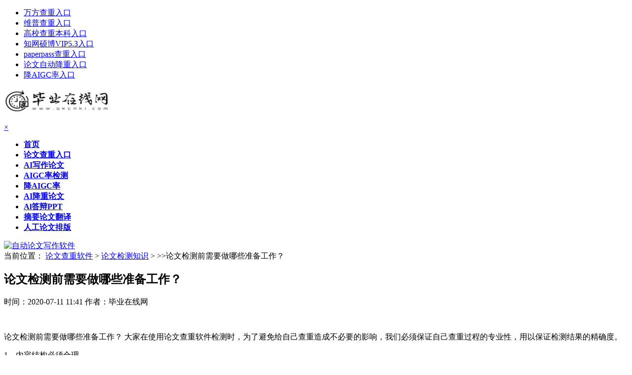

--- FILE ---
content_type: text/html
request_url: https://www.qkcnki.com/lwjc/1894.html
body_size: 11034
content:
<!DOCTYPE html>
<html lang="zh-CN">
<head>
<meta charset="UTF-8">
<meta name="viewport" content="width=device-width, initial-scale=1.0, minimum-scale=1.0, maximum-scale=1.0, user-scalable=no">
<meta http-equiv="Cache-Control" content="no-transform" />
<meta http-equiv="Cache-Control" content="no-siteapp" />
<title>论文检测前需要做哪些准备工作？ - 毕业在线网</title>
<meta name="description" content="论文检测前需要做哪些准备工作？ 大家在使用论文查重软件检测时，为了避免给自己查重造成不必要的影响，我们必" />
<meta name="keywords" content="论文检测" />
<meta http-equiv="mobile-agent" content="format=xhtml;url=http://m.qkcnki.com/lwjc/1894.html">
<script type="text/javascript">if(window.location.toString().indexOf('pref=padindex') != -1){}else{if(/AppleWebKit.*Mobile/i.test(navigator.userAgent) || (/MIDP|SymbianOS|NOKIA|SAMSUNG|LG|NEC|TCL|Alcatel|BIRD|DBTEL|Dopod|PHILIPS|HAIER|LENOVO|MOT-|Nokia|SonyEricsson|SIE-|Amoi|ZTE/.test(navigator.userAgent))){if(window.location.href.indexOf("?mobile")<0){try{if(/Android|Windows Phone|webOS|iPhone|iPod|BlackBerry/i.test(navigator.userAgent)){window.location.href="http://m.qkcnki.com/lwjc/1894.html";}else if(/iPad/i.test(navigator.userAgent)){}else{}}catch(e){}}}}</script>
<!---ty-0614[if lt IE 9]>
<script src="js/html5.js"></script>
<script src="js/css3-mediaqueries.js"></script>
<![endif]-->
<link rel='stylesheet' id='wp-block-library-css'  href='/templets/moban1/css/style.min.css' type='text/css' media='all' />
<link rel='stylesheet' id='style-css'  href='/templets/moban1/css/style_1.css' type='text/css' media='all' />
<link rel='stylesheet' id='highlight-css'  href='/templets/moban1/css/highlight.css' type='text/css' media='all' />
<script type='text/javascript' src='/templets/moban1/js/jquery.min.js'></script>
<script type='text/javascript' src='/templets/moban1/js/slides.js'></script>
<script type='text/javascript' src='/templets/moban1/js/jquery.qrcode.min.js'></script>
<script type='text/javascript' src='/templets/moban1/js/wow.js'></script>
<script type='text/javascript' src='/templets/moban1/js/jquery-ias.js'></script>
<script type='text/javascript' src='/templets/moban1/js/jquery.lazyload.js'></script>
<script type='text/javascript' src='/templets/moban1/js/tipso.js'></script>
<script type='text/javascript'>
</script>
<script type='text/javascript' src='/templets/moban1/js/script.js'></script>
<script type='text/javascript' src='/templets/moban1/js/flexisel.js'></script>
<script type='text/javascript' src='/templets/moban1/js/fancybox.js'></script>
<script type='text/javascript' src='/templets/moban1/js/comments-ajax-qt.js'></script>
  <script>
(function(){
var el = document.createElement("script");
el.src = "https://lf1-cdn-tos.bytegoofy.com/goofy/ttzz/push.js?32a79f0bf0bf1cfc9e5e5a597330812debf1b2d383b05615781530f66a8c28d4fd9a9dcb5ced4d7780eb6f3bbd089073c2a6d54440560d63862bbf4ec01bba3a";
el.id = "ttzz";
var s = document.getElementsByTagName("script")[0];
s.parentNode.insertBefore(el, s);
})(window)
</script>
</head>
<body>
<div id="page" class="hfeed site">
<header id="masthead" class="site-header">
  <nav id="top-header">
    <div class="top-nav">
      <div class="menu-topmenu-container">
        <ul id="menu-topmenu" class="top-menu">
          <li id="menu-item-1742" class="menu-item menu-item-type-taxonomy menu-item-object-category menu-item-1742"><a href="http://cc.qkcnki.com/wanfang2bk/" target='_blank' rel="noopener noreferrer" title="万方论文查重入口">万方查重入口</a></li>
          <li id="menu-item-784" class="menu-item menu-item-type-custom menu-item-object-custom menu-item-784"><a href="http://cc.qkcnki.com/weipu/" target='_blank' rel="noopener noreferrer" title="维普论文查重入口">维普查重入口</a></li>
          <li id="menu-item-786" class="menu-item menu-item-type-custom menu-item-object-custom menu-item-786"><a href="http://cc.qkcnki.com/bkbs/" target='_blank' rel="noopener noreferrer" title="高校查重本科入口">高校查重本科入口</a></li>
          <li id="menu-item-785" class="menu-item menu-item-type-custom menu-item-object-custom menu-item-785"><a href="http://cc.qkcnki.com/vip/" target='_blank' rel="noopener noreferrer" title="知网硕博VIP5.3论文查重入口">知网硕博VIP5.3入口</a></li>
          <li id="menu-item-785" class="menu-item menu-item-type-custom menu-item-object-custom menu-item-785"><a href="http://cc.qkcnki.com/paperpass" target='_blank' rel="noopener noreferrer" title="paperpass论文查重入口">paperpass查重入口</a></li>
          <li id="menu-item-785" class="menu-item menu-item-type-custom menu-item-object-custom menu-item-785"><a href="http://jc.qkcnki.com/" target='_blank' rel="noopener noreferrer" title="论文自动降重入口">论文自动降重入口</a></li>
          <li id="menu-item-785" class="menu-item menu-item-type-custom menu-item-object-custom menu-item-785"><a href="http://aigc.qkcnki.com/copycheck/" title="copycheck论文查重入口">降AIGC率入口</a></li>
        </ul>
      </div>
    </div>

  </nav>
  <!-- #top-header -->
  <div id="menu-box">
    <div id="top-menu"> <span class="nav-search"><i class="fa fa-search"></i></span>
      <hgroup class="logo-sites">
        <p class="site-title"> <a href="https://www.qkcnki.com/"><img src="https://www.qkcnki.com/moban123/images/88.png" title="论文查重是怎么查的,规则是什么"  width="220" height="50" alt="论文查重哪个软件比较好" /></a> </p>
      </hgroup>
      <!-- .logo-site -->
      <div id="site-nav-wrap">
        <div id="sidr-close"><a href="#sidr-close" class="toggle-sidr-close">×</a></div>
        <nav id="site-nav" class="main-nav"> <a href="#sidr-main" id="navigation-toggle" class="bars"><i class="fa fa-bars"></i></a>
          <div class="menu-menu-container">
            <ul id="menu-menu" class="down-menu nav-menu">
         <li class="active"><b><a class="site_jump" href='https://www.qkcnki.com/' title="毕业在线网">首页</a></b></li>
        <li ><b><a class="site_jump" href='https://www.qkcnki.com/ccrk/' title="高校毕业论文查重系统入口">论文查重入口</a></b></li>
        <li ><b><a class="site_jump" href='http://xz.qkcnki.com' target='_blank' rel="noopener noreferrer" title="AI智能写作论文软件">AI写作论文</a></b></li>
         <li ><b><a class="site_jump" href='http://aijc.qkcnki.com' target='_blank' rel="noopener noreferrer" title="AIGC率检测系统">AIGC率检测</a></b></li>
        <li ><b><a class="site_jump" href='http://aigc.qkcnki.com' target='_blank' rel="noopener noreferrer" title="降AIGC率软件">降AIGC率</a></b></li>
        <li ><b><a class="site_jump" href='http://jc.qkcnki.com' target='_blank' rel="noopener noreferrer" title="自动AI论文降重系统">AI降重论文</a></b></li>
        <li ><b><a class="site_jump" href='http://xz.qkcnki.com/aippt' target='_blank' rel="noopener noreferrer" title="论文查重报告真伪验证">Al答辩PPT</a></b></li>
        <li ><b><a class="site_jump" href='http://www.qkcnki.com/fanyi/' title="人工摘要翻译成英文">摘要论文翻译</a></b></li>
       <li ><b><a class="site_jump" href='https://www.qkcnki.com/paiban/' title="人工论文排版">人工论文排版</a></b></li>
            </ul>
          </div>
        </nav>
        <!-- #site-nav -->
      </div>
      <!-- #site-nav-wrap -->
      <div class="clear"></div>
    </div>
    <!-- #top-menu -->
  </div>
  <!-- #menu-box -->
</header>
<!-- #masthead -->
  <div class="clear"></div>
</div>
<div id="content" class="site-content">
  <div class="ad-pc ad-site"><a href="http://xz.qkcnki.com/" target="_blank"><img src="https://www.qkcnki.com/templets/moban1/images/aixz8.png" title="AI一键论文写作软件" width="1078" height="280" alt="自动论文写作软件" /></a>
  </div>
  <div class="clear"><nav class="breadcrumb">当前位置： <a href='/'>论文查重软件</a> > <a href='/lwjc/'>论文检测知识</a> > >>论文检测前需要做哪些准备工作？ </nav></div>
  <div id="primary" class="content-area">
    <main id="main" class="site-main" role="main">
      <article id="post-4484" class="post-4484 post type-post status-publish format-standard hentry category-lwccff tag-126 tag-358 tag-359 tag-357">
        <header class="entry-header">
          <h1 class="entry-title">论文检测前需要做哪些准备工作？</h1>
          <p style="text-align; center;">
                <span>时间：2020-07-11 11:41</span>
                <span>作者：毕业在线网</span>
            </p> <br>
        </header>
        <!-- .entry-header -->
        <div class="entry-content">
          <div class="single-content">
            <p><p>论文检测前需要做哪些准备工作？ 大家在使用论文查重软件检测时，为了避免给自己查重造成不必要的影响，我们必须保证自己查重过程的专业性，用以保证检测结果的精确度。
</p>
<p><span>1、内容结构必须合理</span>
</p>
<p>合理调整论文整体的结构，保证论文内容的充实性，同时也要保证论文内容的完整性，这两者对于我们在使用学客行查重软件查重来说具有非常重要的作用，学客行查重软件系统对比的数据资源库非常多，不同类型的论文可以在不同的知网检测子系统进行检测，本科论文就用学客行查重软件系统，和学校查重系统通常都是一致的。
</p>
<p><p align="center"><img title="" alt="论文检测前需要做哪些准备工作？论文检测" src="https://www.qkcnki.com/uploads/allimg/200711/1141163Z2_0.jpg" /></p>
</p>
<p><span>2、段落划分要符合要求</span>
</p>
<p>为了在学客行查重软件系统的检测过程更加顺利，并且保证查重结果精准度，学客行查重软件小编建议同学们将论文内容进行合理的段落划分，这样才能保证论文的每一章节的内容在查重时都会更加精准与学客行查重软件数据库进行对比，自然就可以得出准确的结果。
</p>
<p><span>3、合理进行图片的调整</span>
</p>
<p>如果觉得自己论文中引用的内容在语序方面调整的不合理，或者是内容的重复性比较高，建议同学可以将这些文字内容制作成图片或者是表格，这样自然可以避免出现重复率过高的情况，如果论文检测结果的重复率很高，同学们也可以通过这样的方式进行调整，这对于降重来说确实是一个好的方法。<br />
好多论文查重系统检测是不对外开放的，建议同学们可以去论文帮平台 进行查重哦，准确率也是可以保证的。论文帮提供论文查重 论文修改 论文写作 论文发表 一站式服务！</p>论文检测</p>
            <br>
        
             上一篇：<a href='/lwjc/1893.html'>大学论文检测的格式标准</a> 下一篇：<a href='/lwjc/1895.html'>论文格式会影响到论文检测的结果吗？</a> 
            <br>
           
            <li><strong>原文地址：<a href="https://www.qkcnki.com/lwjc/1894.html">https://www.qkcnki.com/lwjc/1894.html</a>    如有转载请标明出处，谢谢。</strong></li>
       
          </div>
        
        </div>
        <!-- .entry-content -->
      </article>
      <!-- #post -->
      <div class="wow fadeInUp" data-wow-delay="0.3s">
        <div class="authorbio"> <img src="https://www.qkcnki.com/templets/moban1/images/wpua-96x96.png" title="毕业论文查重系统入口" width="64" height="64" alt="论文查重" class="avatar avatar-64 wp-user-avatar wp-user-avatar-64 photo avatar-default" />

          <ul class="spostinfo">
            <li><strong>版权声明：</strong>本网站内容来自网络整合，如有侵权联系站长删除！</li>
            <li><strong>毕业在线网,查重结果100%与学校一致!大学毕业/期刊/职称论文查重平台，国内高校认可最靠谱学位论文检测网站</strong></li>
          </ul>
        </div>
      </div>
      <div class="wow fadeInUp" data-wow-delay="0.3s">
        <div id="related-img">
		    

	            
		<div class="r4">
            <div class="related-site">
              <figure class="related-site-img"> <a href="https://www.qkcnki.com/lwjc/4275.html"><img src="https://www.qkcnki.com/uploads/211224/1-211224112G01a.png" width="155" height="100" title="论文查重检测系统官方入口6【合集毕业论文报告可真伪验证】"  alt="论文查重检测系统官方入口6【合集毕业论文报告可真伪验证】" /></a> </figure>
              <div class="related-title"><a href="https://www.qkcnki.com/lwjc/4275.html" title="https://www.qkcnki.com论文查重检测系统官方入口6【合集毕业论文报告可真伪验证】">论文查重检测系统官方入口6【合集毕业论文报告可真伪验证】</a></div>
            </div>
          </div>
<div class="r4">
            <div class="related-site">
              <figure class="related-site-img"> <a href="https://www.qkcnki.com/lwjc/4212.html"><img src="https://www.qkcnki.com/images/defaultpic.gif" width="155" height="100" title="知网硕博vip5.3查重系统和其他查重系统相比，有哪些独特之处 ？"  alt="知网硕博vip5.3查重系统和其他查重系统相比，有哪些独特之处 ？" /></a> </figure>
              <div class="related-title"><a href="https://www.qkcnki.com/lwjc/4212.html" title="https://www.qkcnki.com知网硕博vip5.3查重系统和其他查重系统相比，有哪些独特之处 ？">知网硕博vip5.3查重系统和其他查重系统相比，有哪些独特之处 ？</a></div>
            </div>
          </div>
<div class="r4">
            <div class="related-site">
              <figure class="related-site-img"> <a href="https://www.qkcnki.com/lwjc/4211.html"><img src="https://www.qkcnki.com/images/defaultpic.gif" width="155" height="100" title="不同学校对知网硕博vip5.3查重系统的要求有何差异？"  alt="不同学校对知网硕博vip5.3查重系统的要求有何差异？" /></a> </figure>
              <div class="related-title"><a href="https://www.qkcnki.com/lwjc/4211.html" title="https://www.qkcnki.com不同学校对知网硕博vip5.3查重系统的要求有何差异？">不同学校对知网硕博vip5.3查重系统的要求有何差异？</a></div>
            </div>
          </div>
<div class="r4">
            <div class="related-site">
              <figure class="related-site-img"> <a href="https://www.qkcnki.com/lwjc/4210.html"><img src="https://www.qkcnki.com/images/defaultpic.gif" width="155" height="100" title="知网硕博vip5.3查重系统的费用在行业内处于什么水平？"  alt="知网硕博vip5.3查重系统的费用在行业内处于什么水平？" /></a> </figure>
              <div class="related-title"><a href="https://www.qkcnki.com/lwjc/4210.html" title="https://www.qkcnki.com知网硕博vip5.3查重系统的费用在行业内处于什么水平？">知网硕博vip5.3查重系统的费用在行业内处于什么水平？</a></div>
            </div>
          </div>
<div class="r4">
            <div class="related-site">
              <figure class="related-site-img"> <a href="https://www.qkcnki.com/lwjc/4209.html"><img src="https://www.qkcnki.com/images/defaultpic.gif" width="155" height="100" title="如何正确使用知网硕博查重vip5.3系统，有哪些注意事项？"  alt="如何正确使用知网硕博查重vip5.3系统，有哪些注意事项？" /></a> </figure>
              <div class="related-title"><a href="https://www.qkcnki.com/lwjc/4209.html" title="https://www.qkcnki.com如何正确使用知网硕博查重vip5.3系统，有哪些注意事项？">如何正确使用知网硕博查重vip5.3系统，有哪些注意事项？</a></div>
            </div>
          </div>
<div class="r4">
            <div class="related-site">
              <figure class="related-site-img"> <a href="https://www.qkcnki.com/lwjc/4208.html"><img src="https://www.qkcnki.com/images/defaultpic.gif" width="155" height="100" title="知网硕博vip5.3查重系统的原理是什么，对论文有哪些具体影响？"  alt="知网硕博vip5.3查重系统的原理是什么，对论文有哪些具体影响？" /></a> </figure>
              <div class="related-title"><a href="https://www.qkcnki.com/lwjc/4208.html" title="https://www.qkcnki.com知网硕博vip5.3查重系统的原理是什么，对论文有哪些具体影响？">知网硕博vip5.3查重系统的原理是什么，对论文有哪些具体影响？</a></div>
            </div>
          </div>
<div class="r4">
            <div class="related-site">
              <figure class="related-site-img"> <a href="https://www.qkcnki.com/lwjc/4207.html"><img src="https://www.qkcnki.com/images/defaultpic.gif" width="155" height="100" title="与其他平台对比，知网硕博vip5.3查重系统优势几何？"  alt="与其他平台对比，知网硕博vip5.3查重系统优势几何？" /></a> </figure>
              <div class="related-title"><a href="https://www.qkcnki.com/lwjc/4207.html" title="https://www.qkcnki.com与其他平台对比，知网硕博vip5.3查重系统优势几何？">与其他平台对比，知网硕博vip5.3查重系统优势几何？</a></div>
            </div>
          </div>
<div class="r4">
            <div class="related-site">
              <figure class="related-site-img"> <a href="https://www.qkcnki.com/lwjc/4206.html"><img src="https://www.qkcnki.com/images/defaultpic.gif" width="155" height="100" title="知网硕博查重vip5.3系统收费及使用技巧大盘点！"  alt="知网硕博查重vip5.3系统收费及使用技巧大盘点！" /></a> </figure>
              <div class="related-title"><a href="https://www.qkcnki.com/lwjc/4206.html" title="https://www.qkcnki.com知网硕博查重vip5.3系统收费及使用技巧大盘点！">知网硕博查重vip5.3系统收费及使用技巧大盘点！</a></div>
            </div>
          </div>
<div class="r4">
            <div class="related-site">
              <figure class="related-site-img"> <a href="https://www.qkcnki.com/lwjc/4205.html"><img src="https://www.qkcnki.com/images/defaultpic.gif" width="155" height="100" title="高校硕博生必知！知网查重vip5.3系统的那些关键细节！"  alt="高校硕博生必知！知网查重vip5.3系统的那些关键细节！" /></a> </figure>
              <div class="related-title"><a href="https://www.qkcnki.com/lwjc/4205.html" title="https://www.qkcnki.com高校硕博生必知！知网查重vip5.3系统的那些关键细节！">高校硕博生必知！知网查重vip5.3系统的那些关键细节！</a></div>
            </div>
          </div>
<div class="r4">
            <div class="related-site">
              <figure class="related-site-img"> <a href="https://www.qkcnki.com/lwjc/4204.html"><img src="https://www.qkcnki.com/images/defaultpic.gif" width="155" height="100" title="原来知网硕博vip5.3查重系统是这样运作的，太涨知识了"  alt="原来知网硕博vip5.3查重系统是这样运作的，太涨知识了" /></a> </figure>
              <div class="related-title"><a href="https://www.qkcnki.com/lwjc/4204.html" title="https://www.qkcnki.com原来知网硕博vip5.3查重系统是这样运作的，太涨知识了">原来知网硕博vip5.3查重系统是这样运作的，太涨知识了</a></div>
            </div>
          </div>
<div class="r4">
            <div class="related-site">
              <figure class="related-site-img"> <a href="https://www.qkcnki.com/lwjc/4203.html"><img src="https://www.qkcnki.com/images/defaultpic.gif" width="155" height="100" title="知网硕博vip5.3查重系统详解，一篇文章全掌握！"  alt="知网硕博vip5.3查重系统详解，一篇文章全掌握！" /></a> </figure>
              <div class="related-title"><a href="https://www.qkcnki.com/lwjc/4203.html" title="https://www.qkcnki.com知网硕博vip5.3查重系统详解，一篇文章全掌握！">知网硕博vip5.3查重系统详解，一篇文章全掌握！</a></div>
            </div>
          </div>
<div class="r4">
            <div class="related-site">
              <figure class="related-site-img"> <a href="https://www.qkcnki.com/lwjc/3448.html"><img src="https://www.qkcnki.com/images/defaultpic.gif" width="155" height="100" title="论文检测常见的问题及解决方法！"  alt="论文检测常见的问题及解决方法！" /></a> </figure>
              <div class="related-title"><a href="https://www.qkcnki.com/lwjc/3448.html" title="https://www.qkcnki.com论文检测常见的问题及解决方法！">论文检测常见的问题及解决方法！</a></div>
            </div>
          </div>
<div class="r4">
            <div class="related-site">
              <figure class="related-site-img"> <a href="https://www.qkcnki.com/lwjc/3447.html"><img src="https://www.qkcnki.com/images/defaultpic.gif" width="155" height="100" title="论文检测的常见问题及解决方法！"  alt="论文检测的常见问题及解决方法！" /></a> </figure>
              <div class="related-title"><a href="https://www.qkcnki.com/lwjc/3447.html" title="https://www.qkcnki.com论文检测的常见问题及解决方法！">论文检测的常见问题及解决方法！</a></div>
            </div>
          </div>
<div class="r4">
            <div class="related-site">
              <figure class="related-site-img"> <a href="https://www.qkcnki.com/lwjc/3176.html"><img src="https://www.qkcnki.com/uploads/allimg/241020/1-241020124U6244-lp.png" width="155" height="100" title="低价查重结果准确吗?安全吗?"  alt="低价查重结果准确吗?安全吗?" /></a> </figure>
              <div class="related-title"><a href="https://www.qkcnki.com/lwjc/3176.html" title="https://www.qkcnki.com低价查重结果准确吗?安全吗?">低价查重结果准确吗?安全吗?</a></div>
            </div>
          </div>
<div class="r4">
            <div class="related-site">
              <figure class="related-site-img"> <a href="https://www.qkcnki.com/lwjc/3175.html"><img src="https://www.qkcnki.com/uploads/allimg/241020/1-241020124504226-lp.png" width="155" height="100" title="不同的查重系统版本有什么区别？"  alt="不同的查重系统版本有什么区别？" /></a> </figure>
              <div class="related-title"><a href="https://www.qkcnki.com/lwjc/3175.html" title="https://www.qkcnki.com不同的查重系统版本有什么区别？">不同的查重系统版本有什么区别？</a></div>
            </div>
          </div>
<div class="r4">
            <div class="related-site">
              <figure class="related-site-img"> <a href="https://www.qkcnki.com/lwjc/3031.html"><img src="https://www.qkcnki.com/uploads/allimg/240910/1-240910114354a8-lp.png" width="155" height="100" title="大雅分析文献查重安全吗？"  alt="大雅分析文献查重安全吗？" /></a> </figure>
              <div class="related-title"><a href="https://www.qkcnki.com/lwjc/3031.html" title="https://www.qkcnki.com大雅分析文献查重安全吗？">大雅分析文献查重安全吗？</a></div>
            </div>
          </div>
<div class="r4">
            <div class="related-site">
              <figure class="related-site-img"> <a href="https://www.qkcnki.com/lwjc/3021.html"><img src="https://www.qkcnki.com/uploads/allimg/240906/1-240Z61P352611-lp.png" width="155" height="100" title="论文查重结果为什么会不同？"  alt="论文查重结果为什么会不同？" /></a> </figure>
              <div class="related-title"><a href="https://www.qkcnki.com/lwjc/3021.html" title="https://www.qkcnki.com论文查重结果为什么会不同？">论文查重结果为什么会不同？</a></div>
            </div>
          </div>
<div class="r4">
            <div class="related-site">
              <figure class="related-site-img"> <a href="https://www.qkcnki.com/lwjc/2931.html"><img src="https://www.qkcnki.com/uploads/allimg/240430/1-240430112959591-lp.png" width="155" height="100" title="知网查重3%，维普可能多少呢?"  alt="知网查重3%，维普可能多少呢?" /></a> </figure>
              <div class="related-title"><a href="https://www.qkcnki.com/lwjc/2931.html" title="https://www.qkcnki.com知网查重3%，维普可能多少呢?">知网查重3%，维普可能多少呢?</a></div>
            </div>
          </div>
 

          <div class="clear"></div>
        </div>
      </div>
   
      
      <nav class="navigation post-navigation" role="navigation" aria-label="文章">
        <h2 class="screen-reader-text">文章导航</h2>
        <div class="nav-links">
          <div class="nav-previous"><a href="https://www.qkcnki.com" rel="prev"><span class="meta-nav-r" aria-hidden="true"><i class="fa fa-angle-left"></i></span></a></div>
        </div>
      </nav>
    </main>
    <!-- .site-main -->
  </div>
  <!-- .content-area -->
  <div id="sidebar" class="widget-area">
    <div class="wow fadeInUp" data-wow-delay="0.5s">
 
      
      <aside id="new_cat-4" class="widget widget_new_cat">
        <h3 class="widget-title"><i class="fa fa-bars"></i>论文查重系统</h3>
        <div class="new_cat">
          <ul>
              <li>
              <a href="http://cc.qkcnki.com/vip" target='_blank' rel="noopener noreferrer"><figure class="thumbnail"> <img src="https://www.qkcnki.com/moban123/images/yjs8.png" width="170" height="45" title="知网硕博VIP5.3系统"  alt="知网硕博VIP5.3论文查重系统"> </figure>
              </a>
             <div class="date">知网硕博VIP5.3系统适合硕士、博士、同等学历、MBA等论文的检测系统，检测结果与学校一致！</div>
               </li>
               <li>
              <a href="http://cc.qkcnki.com/bkbs/" target='_blank' rel="noopener noreferrer"><figure class="thumbnail"> <img src="https://www.qkcnki.com/moban123/images/pmlc.png" width="170" height="45" title="知网pmlc本科论文查重系统"  alt="知网pmlc本科论文检测系统"> </figure>
             </a>
             <div class="date">知网pmlc本科查重系统适合高校本科、专科等高校毕业论文检测系统，检测不留痕，支持验证真伪！</div>
               </li>
               <li>
              <a href="http://wf.qkcnki.com/" target='_blank' rel="noopener noreferrer"><figure class="thumbnail"> <img src="https://www.qkcnki.com/moban123/images/wanfang.png" width="170" height="45" title="万方论文查重系统"  alt="万方论文检测系统"> </figure>
              </a>
             <div class="date">万方论文查重系统适用于专科、本科、硕博毕业论文检测，万方检测官网直接提供报告，支持验证。</div>
               </li>
               <li>
              <a href="http://wp.qkcnki.com/" target='_blank' rel="noopener noreferrer"><figure class="thumbnail"> <img src="https://www.qkcnki.com/images/vpcs.png" width="170" height="45" title="维普论文查重系统"  alt="维普论文检测系统"> </figure>
              </a>
             <div class="date">维普论文查重系统适用于专科、本科、硕博毕业论文检测，维普检测官网直接提供报告，支持验证。</div>
               </li>
               <li>
              <a href="http://cc.qkcnki.com/daya" target='_blank' rel="noopener noreferrer"><figure class="thumbnail"> <img src="https://www.qkcnki.com/images/daya.png" width="170" height="45" title="大雅论文查重系统"  alt="大雅论文检测系统"> </figure>
              </a>
             <div class="date">大雅论文查重系统适用于专科、本科、硕博毕业论文检测，大雅检测官网直接提供报告，支持验证。</div>
               </li>
               <li>
              <a href="http://cc.qkcnki.com/turnitin" target='_blank' rel="noopener noreferrer"><figure class="thumbnail"> <img src="https://www.qkcnki.com/images/turnitin.png" width="170" height="45" title="turnitin论文查重系统"  alt="turnitin论文检测系统"> </figure>
              </a>
             <div class="date">turnitin论文查重系统适用于:美、澳、韩等留学生论文检测、投稿国外期刊，SCI、EI等国际论文查重。</div>
               </li>
               <li>
              <a href="http://cc.qkcnki.com/ithenticate" target='_blank' rel="noopener noreferrer"><figure class="thumbnail"> <img src="https://www.qkcnki.com/images/ithenticate.png" width="170" height="45" title="ithenticate论文查重系统"  alt="ithenticate论文检测系统"> </figure>
              </a>
             <div class="date">ithenticate论文查重系适用于: SCI、 EI等大部分英文文章投稿查重，与期刊杂志社为同一查重系统。</div>
               </li>
                <li>
              <a href="http://cc.qkcnki.com/paperpass/" target='_blank' rel="noopener noreferrer"><figure class="thumbnail"> <img src="https://www.qkcnki.com/images/paperpass.png" width="170" height="45" title="paperpass论文查重系统"  alt="paperpass论文检测系统"> </figure>
              </a>
             <div class="date">>paperpass查重系统于专科、本科、硕博毕业论文查重，也可以用于杂志社职称论文发表!</div>
               </li>
               <li>
              <a href="http://cc.qkcnki.com/grammarly/" target='_blank' rel="noopener noreferrer"><figure class="thumbnail"> <img src="https://www.qkcnki.com/images/grammarly.png" width="170" height="45" title="grammarly论文查重系统"  alt="grammarly论文检测系统"> </figure>
              </a>
             <div class="date">ithenticate论文查重系统适用于:英语语法拼写校正，进行文章语境分析下的词汇,语法，标点符号，句式架构纠正等功能。</div>
               </li>
               <li>
              <a href="http://aijc.qkcnki.com/" target='_blank' rel="noopener noreferrer"><figure class="thumbnail"> <img src="https://css.chachongz.com/assets_v2/images/common/logo_aicheck.png" width="170" height="45" title="AI论文写作检测系统"  alt="AI论文写作检测系统"> </figure>
              </a>
             <div class="date">AIGC率检测系统可以区分人工编写的内容和AI模型生成的文本。 系统将快速生成报告，识别文本AIGC值的高低。AIGC检测服务目前作为辅助工具，仅提示文本内容可能由AI生成。</div>
               </li>
               <li>
              <a href="http://aigc.qkcnki.com/" target='_blank' rel="noopener noreferrer"><figure class="thumbnail"> <img src="https://www.qkcnki.com/images/aizjc.jpg" width="170" height="45" title="AIGC论文降重检测系统"  alt="AIGC论文降重检测系统"> </figure>
              </a>
             <div class="date">降低“AIGC检测系统”的AI疑似率：AIGC疑似率是有效识别文本是否部分或全部由Al模型生成，结果与论文质量无关、仅表示论文中内容片段存在Al生成可能性的概率。</div>
               </li>
               <li>
              <a href="http://jc.qkcnki.com/" target='_blank' rel="noopener noreferrer"><figure class="thumbnail"> <img src="https://www.qkcnki.com/images/zjc.png" width="170" height="45" title="自动论文降重系统"  alt="AI自动论文降重系统"> </figure>
              </a>
             <div class="date">AI自动降重系统一键论文降重 AI生成器,输入课题即可快速生成1篇AI论文/研究报告;衔接paper查重系统,支持论文仿写/AI改稿/AI降重/AI率降低,一站式论文服务!</div>
               </li>
               <li>
              <a href="https://www.qkcnki.com/fanyi"><figure class="thumbnail"> <img src="https://www.qkcnki.com/images/zyfy.png" width="170" height="45" title="人工论文摘要翻译"  alt="摘要论文翻译人工"> </figure>
              </a>
             <div class="date">人工摘要翻译简介:擅长盖章翻译、证件、汽车机械、电子、科技、能源、医药、化工、水利、金融、法律等翻译笔译服务。</div>
               </li>
               <li>
              <a href="https://www.qkcnki.com/paiban"><figure class="thumbnail"> <img src="https://www.qkcnki.com/images/paiban.png" width="170" height="45" title="人工论文格式排版"  alt="人工论文排版"> </figure>
              </a>
             <div class="date">人工排版:采用人工排版方式，将根据用户的要求进行排版，.上传要求文档和原文即可, 排版时间2-6小时不等。</div>
               </li>
          </ul>
        </div>
        <div class="clear"></div>
      </aside>
      <aside id="related_post-5" class="widget widget_related_post">
        <h3 class="widget-title"><i class="fa fa-bars"></i>最新查重知识</h3>
        <div id="related_post_widget">
          <ul>
		     <li><a href="https://www.qkcnki.com/jiangchong/4412.html" title="减少论文AIGC率：高效降">减少论文AIGC率：高效降</a></li>
<li><a href="https://www.qkcnki.com/jiangchong/4411.html" title="降低论文AIGC率的三种有效">降低论文AIGC率的三种有效</a></li>
<li><a href="https://www.qkcnki.com/jiangchong/4410.html" title="降低论文AI率的秘诀：高效">降低论文AI率的秘诀：高效</a></li>
<li><a href="https://www.qkcnki.com/jiangchong/4409.html" title="AIGC率太高？降AI率工具为">AIGC率太高？降AI率工具为</a></li>
<li><a href="https://www.qkcnki.com/jiangchong/4408.html" title="论文的AIGC率怎么降？策略">论文的AIGC率怎么降？策略</a></li>
<li><a href="https://www.qkcnki.com/jiangchong/4407.html" title="如何降低AIGC查重率？一键">如何降低AIGC查重率？一键</a></li>
<li><a href="https://www.qkcnki.com/jiangchong/4406.html" title="论文AIGC率过高？自我修改">论文AIGC率过高？自我修改</a></li>
<li><a href="https://www.qkcnki.com/jiangchong/4405.html" title="降低论文AIGC检测率的实用">降低论文AIGC检测率的实用</a></li>
<li><a href="https://www.qkcnki.com/jiangchong/4404.html" title="降低论文 AIGC 率的策略与">降低论文 AIGC 率的策略与</a></li>
<li><a href="https://www.qkcnki.com/jiangchong/4403.html" title="好用！热门降AIGC工具，拯">好用！热门降AIGC工具，拯</a></li>
<li><a href="https://www.qkcnki.com/jiangchong/4402.html" title="AIGC 率过高？实战攻略助你">AIGC 率过高？实战攻略助你</a></li>
<li><a href="https://www.qkcnki.com/jiangchong/4401.html" title="揭秘：如何降低文章中的">揭秘：如何降低文章中的</a></li>

          </ul>
        </div>
        <div class="clear"></div>
      </aside>
<!--标签-->
      <aside id="cx_tag_cloud-5" class="widget widget_cx_tag_cloud">
        <h3 class="widget-title"><i class="fa fa-bars"></i>热门标签</h3>
        <div id="tag_cloud_widget">
		 <a href="https://www.qkcnki.com/weipu/" title="维普论文查重系统入口" class="tag-cloud-link tag-link-17 tag-link-position-1" style="font-size: 14px;">维普查重入口</a> 
		  <a href="https://www.qkcnki.com/weipu1/" title="维普期刊查重官网" class="tag-cloud-link tag-link-17 tag-link-position-1" style="font-size: 14px;">维普期刊查重官网</a> 
		   <a href="https://www.qkcnki.com/weipu3/" title="维普论文查重入口" class="tag-cloud-link tag-link-17 tag-link-position-1" style="font-size: 14px;">维普论文查重入口</a> 
		 <a href="https://www.qkcnki.com/weipu2/" title="维普查重一次要多少钱" class="tag-cloud-link tag-link-17 tag-link-position-1" style="font-size: 14px;">维普查重一次要多少钱</a>
		 <a href="https://www.qkcnki.com/wanfang/" title="万方查重官网入口" class="tag-cloud-link tag-link-17 tag-link-position-1" style="font-size: 14px;">万方查重官网入口</a>
		 <a href="https://www.qkcnki.com/wanfang2/" title="万方查重怎么查" class="tag-cloud-link tag-link-17 tag-link-position-1" style="font-size: 14px;">万方查重怎么查</a>
		 <a href="https://www.qkcnki.com/wanfang0/" title="万方查重系统官网" class="tag-cloud-link tag-link-17 tag-link-position-1" style="font-size: 14px;">万方查重系统官网</a>
		 <a href="https://www.qkcnki.com/wanfang1/" title="万方查重怎么收费" class="tag-cloud-link tag-link-17 tag-link-position-1" style="font-size: 14px;">万方查重怎么收费</a>
		 <a href="https://www.qkcnki.com/wanfang3/" title="万方查重准确度高吗" class="tag-cloud-link tag-link-17 tag-link-position-1" style="font-size: 14px;">万方查重准确度高吗</a>
		 <a href="https://www.qkcnki.com/wanfang5/" title="万方查重多少钱一次" class="tag-cloud-link tag-link-17 tag-link-position-1" style="font-size: 14px;">万方查重多少钱一次</a>
		 <a href="https://www.qkcnki.com/wanfang6/" title="万方查重官网" class="tag-cloud-link tag-link-17 tag-link-position-1" style="font-size: 14px;">万方查重官网</a>
		 <a href="https://www.qkcnki.com/wanfang7/" title="万方查重怎么操作" class="tag-cloud-link tag-link-17 tag-link-position-1" style="font-size: 14px;">万方查重怎么操作</a>
		 <a href="https://www.qkcnki.com/wanfang8/" title="万方查重准确吗" class="tag-cloud-link tag-link-17 tag-link-position-1" style="font-size: 14px;">万方查重准确吗</a>
		 <a href="https://www.qkcnki.com/wanfang9/" title="万方查重入口" class="tag-cloud-link tag-link-17 tag-link-position-1" style="font-size: 14px;">万方查重入口</a>
		 <a href="https://www.qkcnki.com/wanfang10/" title="万方查重个人文献版" class="tag-cloud-link tag-link-17 tag-link-position-1" style="font-size: 14px;">万方查重个人文献版</a>
		 <a href="https://www.qkcnki.com/paperyy/" title="paperyy靠谱吗" class="tag-cloud-link tag-link-17 tag-link-position-1" style="font-size: 14px;">paperyy靠谱吗</a>
		 <a href="https://www.qkcnki.com/paperyy1/" title="paperyy论文查重官网" class="tag-cloud-link tag-link-17 tag-link-position-1" style="font-size: 14px;">paperyy论文查重官网</a>
		 <a href="https://www.qkcnki.com/daya/" title="大雅查重系统官网" class="tag-cloud-link tag-link-17 tag-link-position-1" style="font-size: 14px;">大雅查重系统官网</a>
		 <a href="https://www.qkcnki.com/paperpass/" title="paperpass查重入口" class="tag-cloud-link tag-link-17 tag-link-position-1" style="font-size: 14px;">paperpass查重入口</a>
		 <a href="https://www.qkcnki.com/copycheck/" title="copycheck查重靠谱吗" class="tag-cloud-link tag-link-17 tag-link-position-1" style="font-size: 14px;">copycheck查重靠谱吗</a>
		  <a href="https://www.qkcnki.com/jc/" title="论文降重最有效的方法" class="tag-cloud-link tag-link-17 tag-link-position-1" style="font-size: 14px;">论文降重最有效的方法</a>
		 <a href="http://lwzx.zjchong.checkpass.net/" title="论文自动降重系统" class="tag-cloud-link tag-link-17 tag-link-position-1" style="font-size: 14px;">论文自动降重</a>
		 <a href="http://cc.qkcnki.com/turnitin/" title="turnitin查重查重系统" class="tag-cloud-link tag-link-17 tag-link-position-1" style="font-size: 14px;">turnitin查重多少算过</a>
		 <a href="http://cc.qkcnki.com/wanfang2prof/" title="万方期刊论文查重系统" class="tag-cloud-link tag-link-17 tag-link-position-1" style="font-size: 14px;">万方期刊论文查重系统</a>
		 <a href="http://lwzx.cqvipzc.checkpass.net/" title="维普期刊查重系统" class="tag-cloud-link tag-link-17 tag-link-position-1" style="font-size: 14px;">维普期刊查重系统</a>
		 <a href="http://lwzx.wfpu.checkpass.net/"  title="万方期刊查重系统入口" class="tag-cloud-link tag-link-17 tag-link-position-1" style="font-size: 14px;">万方期刊查重系统入口</a>
		 <a href="http://cc.qkcnki.com/editweipu/" title="维普编辑查重系统" class="tag-cloud-link tag-link-17 tag-link-position-1" style="font-size: 14px;">维普编辑查重</a>
		 <a href="http://cc.qkcnki.com/qkn/" title="高校小论文查重系统" class="tag-cloud-link tag-link-17 tag-link-position-1" style="font-size: 14px;">高校小论文查重系统</a>
		 <a href="http://cc.qkcnki.com/bkgx/" title="高校本查重系统" class="tag-cloud-link tag-link-17 tag-link-position-1" style="font-size: 14px;">高校本查重系统</a>
		 <a href="http://cc.qkcnki.com/profweipu/" title="维普期刊/职称查重入口" class="tag-cloud-link tag-link-17 tag-link-position-1" style="font-size: 14px;">维普期刊/职称查重入口</a>
		 <a href="http://cc.qkcnki.com/sbgx/" title="高校硕博检测入口" class="tag-cloud-link tag-link-17 tag-link-position-1" style="font-size: 14px;">高校硕博检测入口</a>
		 <a href="http://cc.qkcnki.com/yx/" title="高校研究生定稿系统" class="tag-cloud-link tag-link-17 tag-link-position-1" style="font-size: 14px;">高校研究生定稿系统</a>
        <a href="http://www.qkcnki.com/itn/" title="Turnitin英文检测系统" class="tag-cloud-link tag-link-17 tag-link-position-1" style="font-size: 14px;">Turnitin英文检测系统</a>
          <a href="http://sci.qkcnki.com" title="Turnitin英文查重系统" class="tag-cloud-link tag-link-17 tag-link-position-1" style="font-size: 14px;">Turnitin英文查重系统</a>
          <a href="http://lw.gyreye.com" title="论文查重系统" class="tag-cloud-link tag-link-17 tag-link-position-1" style="font-size: 14px;">高校论文查重系统</a>
          <a href="http://wfai.gyreye.com" title="万方论文查重系统" class="tag-cloud-link tag-link-17 tag-link-position-1" style="font-size: 14px;">万方论文查重系统</a>
          <a href="http://wfai.qkcnki.com" title="万方AIGC率检测系统" class="tag-cloud-link tag-link-17 tag-link-position-1" style="font-size: 14px;">万方AIGC率检测系统</a>
          <a href="http://wpcs.qkcnki.com" title="维普检测系统" class="tag-cloud-link tag-link-17 tag-link-position-1" style="font-size: 14px;">维普检测系统</a>
          <a href="http://wpai.gyreye.com" title="维普AIGC率检测系统" class="tag-cloud-link tag-link-17 tag-link-position-1" style="font-size: 14px;">维普AIGC率检测系统</a>
          <a href="http://ithenticate.gyreye.com" title="ithenticate检测系统" class="tag-cloud-link tag-link-17 tag-link-position-1" style="font-size: 14px;">ithenticate检测系统</a>
          <a href="http://turnitin.gyreye.com" title="Turnitin检测系统" class="tag-cloud-link tag-link-17 tag-link-position-1" style="font-size: 14px;">Turnitin检测系统</a>
          <a href="http://tuai.gyreye.com" title="Turnitin AI检测系统" class="tag-cloud-link tag-link-17 tag-link-position-1" style="font-size: 14px;">Turnitin AI检测系统</a>
          <a href="http://paperyy.gyreye.com" title="paperyy检测系统" class="tag-cloud-link tag-link-17 tag-link-position-1" style="font-size: 14px;">paperyy检测系统</a>
          <a href="http://paperpass.gyreye.com" title="paperpass检测系统" class="tag-cloud-link tag-link-17 tag-link-position-1" style="font-size: 14px;">paperpass检测系统</a>
          <a href="http://daya.gyreye.com" title="大雅分析检测系统" class="tag-cloud-link tag-link-17 tag-link-position-1" style="font-size: 14px;">大雅分析检测系统</a>
          <a href="http://wanfang.gyreye.com" title="万方数据检测系统" class="tag-cloud-link tag-link-17 tag-link-position-1" style="font-size: 14px;">万方数据检测系统</a>
          <a href="http://weipu.gyreye.com" title="维普网检测系统" class="tag-cloud-link tag-link-17 tag-link-position-1" style="font-size: 14px;">维普网检测系统</a>
          <a href="http://xz.qkcnki.com" title="自动论文写作系统" class="tag-cloud-link tag-link-17 tag-link-position-1" style="font-size: 14px;">自动论文写作系统</a>
          <a href="http://ccxt.qkcnki.com" title="AI写论文系统" class="tag-cloud-link tag-link-17 tag-link-position-1" style="font-size: 14px;">AI写论文系统</a>
          <a href="http://chatgpt.qkcnki.com" title="AI写自动论文系统" class="tag-cloud-link tag-link-17 tag-link-position-1" style="font-size: 14px;">AI写自动论文系统</a>
          <a href="http://paperyy.qkcnki.com" title="paperyy论文检测系统" class="tag-cloud-link tag-link-17 tag-link-position-1" style="font-size: 14px;">paperyy论文检测系统</a>
          <a href="http://daya.qkcnki.com" title="大雅论文检测系统" class="tag-cloud-link tag-link-17 tag-link-position-1" style="font-size: 14px;">大雅论文检测系统</a>
          <a href="http://vip.qkcnki.com" title="高校论文检测系统" class="tag-cloud-link tag-link-17 tag-link-position-1" style="font-size: 14px;">高校论文检测系统</a>
          <a href="http://cc.qkcnki.com/vip" title="知网硕博VIP5.3查重系统" class="tag-cloud-link tag-link-17 tag-link-position-1" style="font-size: 14px;">知网硕博VIP5.3查重系统</a>
          <a href="http://cc.qkcnki.com/wfaicheck" title="万方AIGC率查重系统" class="tag-cloud-link tag-link-17 tag-link-position-1" style="font-size: 14px;">万方AIGC率查重系统</a>
          <a href="http://wfai.qkcnki.com/wfaicheck" title="万方AIGC率检测" class="tag-cloud-link tag-link-17 tag-link-position-1" style="font-size: 14px;">万方AIGC率检测</a>
          <a href="http://wpai.qkcnki.com/wfaicheck" title="维普AIGC率检测" class="tag-cloud-link tag-link-17 tag-link-position-1" style="font-size: 14px;">维普AIGC率检测</a>
          <a href="https://www.qkcnki.com/cc/vip.html" title="知网硕博VIP5.3系统" class="tag-cloud-link tag-link-17 tag-link-position-1" style="font-size: 14px;">知网硕博VIP5.3系统</a>
<a href="https://www.qkcnki.com/cc/pmlc.html" title="知网本科PMLC系统" class="tag-cloud-link tag-link-17 tag-link-position-1" style="font-size: 14px;">知网本科PMLC系统</a>
<a href="https://www.qkcnki.com/cc/amlc.html" title="知网期刊amlc系统" class="tag-cloud-link tag-link-17 tag-link-position-1" style="font-size: 14px;">知网期刊amlc系统</a>
<a href="https://www.qkcnki.com/cc/ithenticate.html" title="ithenticate外文SCI投稿系统" class="tag-cloud-link tag-link-17 tag-link-position-1" style="font-size: 14px;">ithenticate外文SCI投稿系统</a>
<a href="https://www.qkcnki.com/cc/turnitin.html" title="turnitin英文检测系统" class="tag-cloud-link tag-link-17 tag-link-position-1" style="font-size: 14px;">turnitin英文检测系统</a>
<a href="https://www.qkcnki.com/cc/wanfang.html" title="万方数据论文检测系统" class="tag-cloud-link tag-link-17 tag-link-position-1" style="font-size: 14px;">万方数据论文检测系统</a>
<a href="https://www.qkcnki.com/cc/weipu.html" title="维普论文查重系统" class="tag-cloud-link tag-link-17 tag-link-position-1" style="font-size: 14px;">维普论文查重系统</a>
<a href="https://www.qkcnki.com/cc/paperpass.html" title="paperpass检测论文系统" class="tag-cloud-link tag-link-17 tag-link-position-1" style="font-size: 14px;">paperpass检测论文系统</a>
<a href="https://www.qkcnki.com/cc/paperyy.html" title="paperyy查重论文检测系统" class="tag-cloud-link tag-link-17 tag-link-position-1" style="font-size: 14px;">paperyy查重论文系统</a>
<a href="https://www.qkcnki.com/cc/paperright.html" title="paperright检测软件" class="tag-cloud-link tag-link-17 tag-link-position-1" style="font-size: 14px;">paperright检测软件</a>
		
          <div class="clear"></div>
        </div>
        <div class="clear"></div>
      </aside>
<!--标签-->
    </div>
    <div class="sidebar-roll"> </div>
    <div class="wow fadeInUp" data-wow-delay="0.5s"> </div>
  </div>
  <div class="clear"></div>
  <div class="clear"></div>
  <div class="wow fadeInUp" data-wow-delay="0.3s"></div>
</div>
<!-- .site-content -->
<div id="footer-widget-box">
  <div class="footer-widget wow fadeInUp" data-wow-delay="0.5s">
    <div class="clear"></div>
  </div>
</div>
<footer id="colophon" class="site-footer" role="contentinfo">
  <div class="site-info"> Copyright © 2015 <a href="https://www.qkcnki.com/sitemap.html" title="毕业在线网地图" target="_blank">毕业在线网 - 专业高校论文查重与AI写作检测平台</a>（<a href="https://www.qkcnki.com/" title="毕业论文查重系统入口" target="_blank">www.qkcnki.com</a>） All Rights Reserved.  网站备案号：<a href="http://www.miitbeian.gov.cn/" target='_blank' rel="noopener noreferrer">黔ICP备20002487号-3</a> <span class="add-info">

    </span> </div>
  <!-- .site-info -->
</footer>
  
<!-- .site-footer -->

<ul id="scroll">
  <div class="log log-no">
    <li><a class="log-button" title="文章目录"><i class="fa fa-bars"></i></a></li>
    <div class="log-prompt">
      <div class="log-arrow">文章目录</div>
    </div>
  </div>
  <li><a class="scroll-h" title="返回顶部"><i class="fa fa-angle-up"></i></a></li>
  <li><a class="scroll-c" title="评论"><i class="fa fa-comment-o"></i></a></li>
  <li><a class="scroll-b" title="转到底部"><i class="fa fa-angle-down"></i></a></li>
  <li><a name="gb2big5" id="gb2big5"><span>繁</span></a></li>
  <li class="qqonline">
    <div class="online"><a href="javascript:void(0)"><i class="fa fa-qq"></i></a></div>
    <div class="qqonline-box" style="display: none;">
      <div class="qqonline-main">
        <div class="nline-wiexin">
          <h4>微信</h4>
          <img title="微信" src="https://www.qkcnki.com/moban123/images/weixin.jpg" title="毕业论文检测软件" width="200" height="200" alt="论文查重系统"/> </div>
        <div class="nline-qq"> <a target=blank href=http://wpa.qq.com/msgrd?V=3&uin=3223958092&Site=QQ&Menu=yes rel="nofollow noreferrer"> <i class="fa fa-qq"></i>QQ咨询</a> </div>
      </div>
    </div>
  </li>
  <li><a href="javascript:void(0)" class="qr" title="二维码"><i class="fa fa-qrcode"></i><span class="qr-img">
    <div id="output"><img class="alignnone"src="https://www.qkcnki.com/moban123/images/weixin.jpg" alt="毕业论文查重微信" width="258" height="258" title="毕业论文查重检测微信"/>
    </div>
    </span></a></li>

</ul>
<script type="text/javascript" src="/templets/moban1/js/jquery-ui.min.js"></script>
<script type="text/javascript" src="/templets/moban1/js/qaptcha.jquery.js"></script>

<script type='text/javascript' src='/templets/moban1/js/superfish.js'></script>
<script type='text/javascript' src='/templets/moban1/js/gb2big5.js'></script>
<script type='text/javascript' src='/templets/moban1/js/3dtag.js'></script>
<script>
var _hmt = _hmt || [];
(function() {
  var hm = document.createElement("script");
  hm.src = "https://hm.baidu.com/hm.js?45e7e56718eaeae859f9d2e4e395d21c";
  var s = document.getElementsByTagName("script")[0]; 
  s.parentNode.insertBefore(hm, s);
})();
</script>
<script>
(function(){
    var bp = document.createElement('script');
    var curProtocol = window.location.protocol.split(':')[0];
    if (curProtocol === 'https') {
        bp.src = 'https://zz.bdstatic.com/linksubmit/push.js';
    }
    else {
        bp.src = 'http://push.zhanzhang.baidu.com/push.js';
    }
    var s = document.getElementsByTagName("script")[0];
    s.parentNode.insertBefore(bp, s);
})();
</script>

<script>
(function(){
var src = "https://jspassport.ssl.qhimg.com/11.0.1.js?d182b3f28525f2db83acfaaf6e696dba";
document.write('<script src="' + src + '" id="sozz"><\/script>');
})();
</script>  
</body>
</html>
